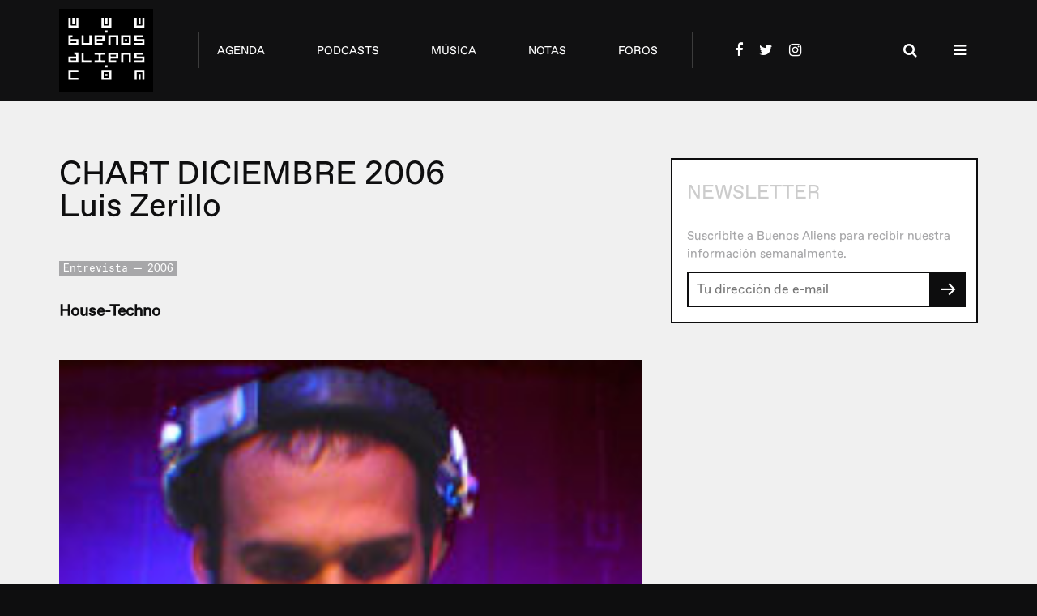

--- FILE ---
content_type: text/html;charset=utf-8
request_url: https://www.buenosaliens.com/charts.cfm/cod.20253.t.luis-zerillo-chart-diciembre-2006.htm
body_size: 5910
content:




	
	
	
	

	
	










	



	




<!doctype html>
<html lang="es-AR">
<head>
  
  <meta charset="utf-8">
  <meta http-equiv="X-UA-Compatible" content="IE=edge">
  
  <meta name="viewport" content="width=device-width, initial-scale=1">
  <link rel="stylesheet" href="/assets/styles/styles.css">
  
    <!-- Google tag (gtag.js) -->
    <script async src="https://www.googletagmanager.com/gtag/js?id=G-WEVL7KQNB2"></script>
    <script>
      window.dataLayer = window.dataLayer || [];
      function gtag(){dataLayer.push(arguments);}
      gtag('js', new Date());

      gtag('config', 'G-WEVL7KQNB2');
    </script>
    <script data-ad-client="ca-pub-9338240037856549" async src="https://pagead2.googlesyndication.com/pagead/js/adsbygoogle.js"></script>
  
<title>Chart Diciembre 2006: Luis Zerillo</title>
	

<meta name="description" content="...">
<meta name="keywords" content="música, electrónica, argentina, dj, dee jay, disc jockey, rave, trance, dance, techno, southamerica, latinamerica, sudamerica, drum&bass, drum & bass, realaudio, webcasting, real player, video, live, trip-hop, trip, Argentina, dante, johan, Buenos, Aires ">

    
	    <meta property="og:title" content="Chart Diciembre 2006: Luis Zerillo"/>
	    <meta property="og:type" content="article"/>
		
		
		
		
	    
		    <meta property="og:image" content="http://www.buenosaliens.com/images/img_notas/charts_zerillo_v02_b.jpg"/>
	    
		    <meta property="og:image" content="http://www.buenosaliens.com/images/img_notas/charts_zerillo_v02_a.jpg"/>
	    <meta property="og:site_name" content="Buenos Aliens"/>
	    <meta property="og:description" content="..."/></head>
<body>
	
 	<script src="https://code.jquery.com/jquery-2.2.4.min.js"></script>






	
		
	
  <div class="content-body_white">
    <header class="header">
      <div class="container">
        <div class="wrapper">
          <a href="/" class="logo"></a>
          <nav class="menu menu__main-menu">
            <ul class="items">
              
              <li class="menu__item"><a href="/#agenda">agenda</a></li>
              <li class="menu__item"><a href="/podcasts">podcasts</a></li>
              <li class="menu__item"><a href="/musica">música</a></li>
              <li class="menu__item"><a href="/notas">notas</a></li>
              <li class="menu__item"><a href="/foros">foros</a></li>
            </ul>
          </nav>
          <nav class="menu dropdown-menu menu__main-menu_mobile toggle">
            <div class="select">Menu</div>
            <ul class="menu-items">
              <li class="menu__item"><a href="/">home</a></li>
              <li class="menu__item"><a href="/#agenda">agenda</a></li>
              <li class="menu__item"><a href="/podcasts">podcasts</a></li>
              <li class="menu__item"><a href="/musica">música</a></li>
              <li class="menu__item"><a href="/notas">notas</a></li>
              <li class="menu__item"><a href="/foros">foros</a></li>
              <ul class="items social">
                <li><a class="menu__item_icon bw menu__item_facebook" target="_blank" href="https://www.facebook.com/buenosaliens/"></a></li>
                <li><a class="menu__item_icon bw menu__item_twitter" target="_blank" href="https://www.instagram.com/buenosaliens/"></a></li>
                <li><a class="menu__item_icon bw menu__item_instagram" target="_blank" href="https://www.twitter.com/buenosalienscom/"></a></li>
              </ul>
            </ul>
          </nav>
          <nav class="menu menu__menu-social">
            <ul class="items">
              <li><a class="menu__item_icon bw menu__item_facebook" href="https://www.facebook.com/buenosaliens/"></a></li>
              <li><a class="menu__item_icon bw menu__item_twitter" href="https://www.twitter.com/buenosalienscom/"></a></li>
              <li><a class="menu__item_icon bw menu__item_instagram" href="https://www.instagram.com/buenosaliens/"></a></li>
            </ul>
          </nav>
          <nav class="menu menu__menu-actions">
            <ul class="items">
              <li><a class="menu__item_icon bw menu__item_search toggle" href="/" data-toggle-element=".search"></a></li>
              <li><a class="menu__item_icon bw menu__item_secondary-menu toggle" href="/" data-toggle-element=".secondary-menu"></a></li>
            </ul>
          </nav>
          <section class="search header-floating-box">
			
            <div class="container form user-data" data-url="/busqueda.cfm" style="max-width:300px;padding:0;background-color:transparent;" >
            <input name="por" class="form__input" placeholder="BUSCAR" type="email" style="color:#ccc;margin-right:5px;">
            <button class="form__send">→</button>
            </div>
          </section>
          <section class="header-floating-box secondary-menu">
            <div class="container">
              <div class="wrapper">
                <ul class="menu">
                  <li><a href="/">Info Buenos Aliens</a></li>
                  <li><a href="/contacto.cfm">Contacto</a></li>
                  <li><a href="/mailing.cfm">Newsletter</a></li>
				  <li><a href="/contacto.cfm?t=publicidad">Publicidad</a></li>
                </ul>
                <ul class="menu">
                  <li><a href="">Seguinos</a></li>
                  <li><a href="https://www.facebook.com/buenosaliens/">Facebook</a></li>
                  <li><a href="https://www.instagram.com/buenosaliens/">Instagram</a></li>
                  <li><a href="https://www.twitter.com/buenosalienscom/">Twitter</a></li>
                </ul>
              </div>
            </div>
          </section>
        </div>
      </div>
    </header>
    <section class="banner banner_full-size">
      <div class="container">
		
		
        
		<div style="text-align:center;">
			
		
	
		</div>
		
      </div>
    </section>

	<script type="application/ld+json">
	{"@context":"http://schema.org","@type":"NewsArticle","headline":"Chart Diciembre 2006: Luis Zerillo","datePublished":"2006-12-05","author":"Buenos Aliens","publisher":{"@type":"Organization","name":"Buenos Aliens","logo":{"@type":"ImageObject","url":"http://www.buenosaliens.com/rsrc/baliens07.gif"}},"articleSection":null,"image":{"@type":"ImageObject","url":"http://www.buenosaliens.com/images/img_notas/charts_zerillo_v02_b.jpg"}}
	</script>
	
    <section class="section">
      <div class="grid__article-inner container">
        <article class="article">
          <div class="article__header">
            <h1 class="title title_huge">CHART DICIEMBRE 2006<br />Luis Zerillo</h1>
            <div class="tag tag_light-grey">
              <span class="tag__type">Entrevista</span>
              <span class="tag__date"> 2006</span>
            </div>
			<p class="header"><strong>House-Techno</strong></p> 
<figure> 
 <img src="http://www.buenosaliens.com/images/img_notas/charts_zerillo_v02_b.jpg" /> 
</figure> 
<p>&nbsp; &nbsp;01- Various Artist - We Are Smallville [Smalville]<br /> &nbsp;02- Enliven Deep Acoustic - Down Over [Enliven]<br /> &nbsp;03- Brothers Vive - Revisited 3 [Mixx]<br /> &nbsp;04- XDB - Jackingtosh EP [Metrolux]<br /> &nbsp;05- Michel De Hey - Snert (Rmxs) [Hey]<br /> &nbsp;06- Luciano - For Disco Only [Fdo]<br /> &nbsp;07- Seph - Dash EP [Stock]<br /> &nbsp;08- Locodice - Harissa 2x12 [Cadenza]<br /> &nbsp;09- Chateau Flight - Baroque EP [Innervisions]<br /> &nbsp;10- Don Williams - Detroit Black EP [Artless]</p>
<p> <em>Formato: Artista - T&iacute;tulo (Versi&oacute;n) (Formato) [Sello]</em></p>
<p>&nbsp; <strong>Breaks-Electro</strong></p>
<p>&nbsp; &nbsp;01- Wahoo - Make Em... (Stanton W. Rmx) [Defected]<br /> &nbsp;02- Uffie - Hot Chick [Ed Banger]<br /> &nbsp;03- Jinx - The Raid [Dead Famous]<br /> &nbsp;04- Detroid Grand Pubahs - Go Ahead [Citizen]<br /> &nbsp;05- Entity - Coming On Deep [Broke]<br /> &nbsp;06- Aquasky - Moving The Hipe Track [Passenger]<br /> &nbsp;07- Chris Carter - Side Effects [Record Records]<br /> &nbsp;08- unknown - Detroit [Cut &amp; Run]<br /> &nbsp;09- Hyper - Ant Music [Kilowatt]<br /> &nbsp;10- Slyde - Space Bass Rock [Finger Lickin]</p>
<p>&nbsp; <em>Formato: Artista - T&iacute;tulo (Versi&oacute;n) (Formato) [Sello]</em></p>
<p>&nbsp; <strong>Videos</strong></p>
<p>&nbsp; 1....... <strong>The Specials - Gangsters</strong><br /> <object width="243" height="200"> <param name="movie" value="http://www.youtube.com/v/zWZzsxgH2gY"></param> <param name="wmode" value="transparent"></param><embed width="243" height="200" src="http://www.youtube.com/v/zWZzsxgH2gY" type="application/x-shockwave-flash" wmode="transparent" /></object> </p>
<p> 2...... <strong>The Specials - Rat Race</strong><br /> <object width="243" height="200"> <param value="http://www.youtube.com/v/j4HltjRMxJI" name="movie"></param> <param value="transparent" name="wmode"></param><embed width="243" height="200" wmode="transparent" type="application/x-shockwave-flash" src="http://www.youtube.com/v/j4HltjRMxJI" /></object> </p>
<p> 3...... <strong>Dub Pistols and Terry Hall - Gangsters (live)</strong><br /> <object width="243" height="200"> <param name="movie" value="http://www.youtube.com/v/Bbf-JmVgrs4"></param> <param name="wmode" value="transparent"></param><embed width="243" height="200" src="http://www.youtube.com/v/Bbf-JmVgrs4" type="application/x-shockwave-flash" wmode="transparent" /></object> </p>
<p> 4...... <strong>Dub Pistols - Official Chemical</strong><br /> <object width="243" height="200"><param value="http://www.youtube.com/v/jvtQ3AFXUIc" name="movie"></param><param value="transparent" name="wmode"></param><embed width="243" height="200" wmode="transparent" type="application/x-shockwave-flash" src="http://www.youtube.com/v/jvtQ3AFXUIc" /></object> </p>
<p> 5..... <strong>Suicide</strong><br /> <object width="243" height="200"><param value="http://www.youtube.com/v/kFrdreUvyDk" name="movie"></param><param value="transparent" name="wmode"></param><embed width="243" height="200" wmode="transparent" type="application/x-shockwave-flash" src="http://www.youtube.com/v/kFrdreUvyDk" /></object> </p>
<p> 6.... <strong>Bauhaus - Ziggy Stardust</strong><br /> <object width="243" height="200"><param value="http://www.youtube.com/v/ATfIAg04tC4" name="movie"></param><param value="transparent" name="wmode"></param><embed width="243" height="200" wmode="transparent" type="application/x-shockwave-flash" src="http://www.youtube.com/v/ATfIAg04tC4" /></object> </p>
<p> 7.... <strong>Electribe 101 - Talking with Myself<br /></strong><em>(dedicado a Sergio Athos y a Pablo Cerruti)</em><br /> <object width="243" height="200"><param value="http://www.youtube.com/v/ADYFgcr9vQE" name="movie"></param><param value="transparent" name="wmode"></param><embed width="243" height="200" wmode="transparent" type="application/x-shockwave-flash" src="http://www.youtube.com/v/ADYFgcr9vQE" /></object> </p>
<p> 8.... <strong>Electribe 101 - Talking with Myself (live)</strong><br /> <object width="243" height="200"><param value="http://www.youtube.com/v/CVpC3IENTsU" name="movie"></param><param value="transparent" name="wmode"></param><embed width="243" height="200" wmode="transparent" type="application/x-shockwave-flash" src="http://www.youtube.com/v/CVpC3IENTsU" /></object> </p>
<p> 9.... <strong>Daniel Ash - Walk This Way</strong><br /> <object width="243" height="200"><param value="http://www.youtube.com/v/SmjMt6UINms" name="movie"></param><param value="transparent" name="wmode"></param><embed width="243" height="200" wmode="transparent" type="application/x-shockwave-flash" src="http://www.youtube.com/v/SmjMt6UINms" /></object> </p>
<p> 10... <strong>The Velvet Underground - Sunday Morning</strong><br /> <object width="243" height="200"><param value="http://www.youtube.com/v/kMqwQ4pWw_o" name="movie"></param><param value="transparent" name="wmode"></param><embed width="243" height="200" wmode="transparent" type="application/x-shockwave-flash" src="http://www.youtube.com/v/kMqwQ4pWw_o" /></object> </p> 
<figure> 
 <img src="http://www.buenosaliens.com/images/img_notas/charts_zerillo_v02_b.jpg" alt="Luis Zerillo" title="Luis Zerillo" /> 
 <figcaption>
  Luis Zerillo
 </figcaption> 
</figure> 
<p> &nbsp;<br /> <strong>Links</strong><br /><a href="http://www.myspace.com/luiszerilloproductions" target="_blank"> www.myspace.com/luiszerilloproductions</a><br /> <a href="http://www.fotolog.com/dj_luis_zerillo" target="_blank">www.fotolog.com/dj_luis_zerillo</a></p>
			<div><p>Artistas Relacionados:<br />
			
				
				<a href="/house-techno/">House-Techno</a>
			
				-
				<a href="/breaks-electro/">Breaks-Electro</a>
			
				-
				<a href="/videos/">Videos</a>
			
				-
				<a href="/the+specials+-+gangsters/">The Specials - Gangsters</a>
			
				-
				<a href="/the+specials+-+rat+race/">The Specials - Rat Race</a>
			
				-
				<a href="/suicide/">Suicide</a>
			
				-
				<a href="/bauhaus+-+ziggy+stardust/">Bauhaus - Ziggy Stardust</a>
			
				-
				<a href="/daniel+ash+-+walk+this+way/">Daniel Ash - Walk This Way</a>
			
				-
				<a href="/links/">Links</a>
			
			</p>
			</div>
			
        </article>
        <aside>
          <div class="user-data user-data_white">
            <div class="section-header">
              <h1 class="title">Newsletter</h1>
            </div>
			<form method="post" action="/mailing.cfm">
			<div class="form form__form-group">
              <p>Suscribite a Buenos Aliens para recibir nuestra información semanalmente.</p>
	              <input id="newsletter-input" class="form__input" placeholder="Tu dirección de e-mail" type="email" name="email">
	              <button class="form__send">&rarr;</button>
            </div>
			</form>
          </div>
			<div style="margin:30px auto;">
			



	



	



	



	



	
	
	
			</div>
			<div style="margin:30px auto;">
			



	



	



	



	



	
	
	
			</div>
        </aside>
      </div>
    </section>
	
    <section class="section related grid container">
      <div class="section-header">
        <h1 class="title">Otras Notas</h1>
      </div>
      <div class="grid__article-grid">
		
		
        <div class="row">
        
			
			
          <article class="card card_small">
			 <a href="/notas.cfm/cod.85821.t.arg-garage.htm">
			
            	<img class="image" src="https://www.buenosaliens.com/images/img_notas/notas_pabloaristimuno-header.jpg" alt="Pablo Aristimuño">
			
              <div class="card__content">
                <h1 class="card__title title_medium">PABLO ARISTIMUÑO<br />ARG Garage</h1>
                <div class="tag tag_light-grey">
                  <span class="tag__type">Entrevista</span>
                  <span class="tag__date">MIE 12 NOV 2025</span>
                </div>
                <p>Desde el sur del país, <strong>Pablo Aristimuño</strong>, emerge como una novedad para la escena argentina. Productor de un sonido de nicho por estos lados, como el UK Garage, cuenta con el support de los principales referentes del género a nivel global. Para conocer más sobre su recorrido, nos encontramos en una interesante charla.</p>
              </div>
            </a>
          </article>
		
		
		
			
			
          <article class="card card_small">
			 <a href="/notas.cfm/cod.85702.t.conexion-argentina-berlin.htm">
			
            	<img class="image" src="https://www.buenosaliens.com/images/img_notas/notas-desireefinal-header.jpg" alt="Desirée Falessi">
			
              <div class="card__content">
                <h1 class="card__title title_medium">DESIRÉE FALESSI<br />Conexión Argentina-Berlín</h1>
                <div class="tag tag_light-grey">
                  <span class="tag__type">Entrevista</span>
                  <span class="tag__date">LUN 13 OCT 2025</span>
                </div>
                <p>Luego de iniciar su carrera en Argentina, <strong>Desirée Falessi </strong>lleva un par de años residiendo en Berlín, desde entonces, su carrera vive una profunda evolución y crecimiento. Sobre esto y mucho más nos encontramos en una charla con la DJ, productora y cabeza de label.</p>
              </div>
            </a>
          </article>
		
		
		
			
			
          <article class="card card_small">
			 <a href="/notas.cfm/cod.85682.t.aterriza-en-argentina.htm">
			
            	<img class="image" src="https://www.buenosaliens.com/images/img_notas/notas-tresorarg-header.jpg" alt="Tresor">
			
              <div class="card__content">
                <h1 class="card__title title_medium">TRESOR<br />Aterriza en Argentina</h1>
                <div class="tag tag_light-grey">
                  <span class="tag__type">Entrevista</span>
                  <span class="tag__date">VIE 10 OCT 2025</span>
                </div>
                <p>Tresor, el mítico club y sello discográfico con base en Berlín, regresa a la Argentina presentando shows el 7 y 8 de noviembre, en Córdoba y Buenos Aires, respectivamente. En ambas ocasiones la cabina será ocupa por invitados internacionales, como <strong>Blake Baxter</strong> y <strong>Mareena</strong>.</p>
              </div>
            </a>
          </article>
		
        </div>
        
		
		
        <div class="row">
        
			
			
          <article class="card card_small">
			 <a href="/notas.cfm/cod.51127.t.orgullo-nerd.htm">
			
            	<img class="image" src="https://www.buenosaliens.com/images/img_notas/notas_seph-header.jpg" alt="Seph">
			
              <div class="card__content">
                <h1 class="card__title title_medium">SEPH<br />Orgullo nerd</h1>
                <div class="tag tag_light-grey">
                  <span class="tag__type">Entrevista</span>
                  <span class="tag__date">JUE 27 JUN 2013</span>
                </div>
                <p>Enfermo del sonido o nerd, son algunas de las maneras de adjetivizar a <strong>Seph</strong>  y su música. Dueño de un live set techno altamente cotizado en Europa,  es por estos días noticia gracias a Maread, el EP que edita esta semana  vía Items And Things (sello de <strong>Troy Pierce</strong>, <strong>Magda</strong> y <strong>Marc Houle</strong>).  La charla con él nos lleva por interesantes temas, como su estudio, el  proceso creativo, la escena argentina y su label, Aula Magna.</p>
              </div>
            </a>
          </article>
		
		
		
			
			
          <article class="card card_small">
			 <a href="/notas.cfm/cod.50794.t.ahora.htm">
			
				
				
				
	           	<img class="image" src="https://www.buenosaliens.com/images/noimage.gif" alt="Pfirter">
			
              <div class="card__content">
                <h1 class="card__title title_medium">PFIRTER<br />Ahora</h1>
                <div class="tag tag_light-grey">
                  <span class="tag__type">Entrevista</span>
                  <span class="tag__date">JUE 30 MAY 2013</span>
                </div>
                <p>A esta altura no es novedad que <strong>Pfirter</strong> y <strong>Jonas Kopp</strong>  son los dos máximos referentes del techno argentino, a nivel  internacional. Entre los variados lanzamientos y presentaciones en vivo  destacables que suelen tener, en este caso nos parecio ideal mencionar,  Ahora, la nueva referencia firmada por Juan Pablo y que también incluye a  Jonas.</p>
              </div>
            </a>
          </article>
		
		
		
			
			
          <article class="card card_small">
			 <a href="/notas.cfm/cod.48479.t.talento-argentino-en-chicago.htm">
			
            	<img class="image" src="https://www.buenosaliens.com/images/img_notas/notas_paredesrmba-header.jpg" alt="Hernan Paredes">
			
              <div class="card__content">
                <h1 class="card__title title_medium">HERNAN PAREDES<br />Talento argentino en Chicago</h1>
                <div class="tag tag_light-grey">
                  <span class="tag__type">Entrevista</span>
                  <span class="tag__date">JUE 04 OCT 2012</span>
                </div>
                <p>Un dj y productor argentino fue parte de una de las  competencias más importantes que juzgan al djing alrededor del mundo. Se  trata de <strong>Hernán Paredes</strong>, quien viajó la semana pasada hasta la ciudad  de Chicago, para representarnos en la final del Red bull Thre3style. El  certamen finalmente fue ganado por el local Four Color Zack, pero para enterarnos de todos los detalles es que hablamos con el mismísimo Hernán. <br /></p>
              </div>
            </a>
          </article>
		
        </div>
        
		
      </div>
    </section>

	
    <footer class="footer section_grey">
      <div class="row">
        <div class="container footer__copy">
          <div>&copy; Buenos Aliens 2025 </div>
          <div>Diseño por Tritt Studio</div>
          <a href="#" data-scroll-to="0" class="footer__scroll-top"></a>
        </div>
      </div>
      <div class="row">
        <nav class="footer footer__menu">
          <ul>
            <li><a href="/contacto.cfm">Contacto</a></li>
            <li><a href="/mailing.cfm">Newsletter</a></li>
			
          </ul>
        </nav>
      </div>
    </footer>

    <script src="/assets/scripts/main.js"></script>
  </div>






<script data-ad-client="ca-pub-9338240037856549" async src="https://pagead2.googlesyndication.com/pagead/js/adsbygoogle.js"></script>




	



<script type="text/javascript">
var gaJsHost = (("https:" == document.location.protocol) ? "https://ssl." : "http://www.");
document.write(unescape("%3Cscript src='" + gaJsHost + "google-analytics.com/ga.js' type='text/javascript'%3E%3C/script%3E"));
</script>
<script type="text/javascript">
var pageTracker = _gat._getTracker("UA-283909-1");
pageTracker._initData();
pageTracker._trackPageview();
</script>
























.






	



</body>
</html>






	


--- FILE ---
content_type: text/html; charset=utf-8
request_url: https://www.google.com/recaptcha/api2/aframe
body_size: 271
content:
<!DOCTYPE HTML><html><head><meta http-equiv="content-type" content="text/html; charset=UTF-8"></head><body><script nonce="lHIl6lBfUCYJMDKMyBQPHA">/** Anti-fraud and anti-abuse applications only. See google.com/recaptcha */ try{var clients={'sodar':'https://pagead2.googlesyndication.com/pagead/sodar?'};window.addEventListener("message",function(a){try{if(a.source===window.parent){var b=JSON.parse(a.data);var c=clients[b['id']];if(c){var d=document.createElement('img');d.src=c+b['params']+'&rc='+(localStorage.getItem("rc::a")?sessionStorage.getItem("rc::b"):"");window.document.body.appendChild(d);sessionStorage.setItem("rc::e",parseInt(sessionStorage.getItem("rc::e")||0)+1);localStorage.setItem("rc::h",'1763919899974');}}}catch(b){}});window.parent.postMessage("_grecaptcha_ready", "*");}catch(b){}</script></body></html>

--- FILE ---
content_type: text/css
request_url: https://www.buenosaliens.com/assets/styles/styles.css
body_size: 9229
content:
@charset "UTF-8";
@font-face {
  font-family: "Favorit_Light"; /* Nombre cambiado x Dante */
  src: url("../fonts/favorit/favorit-light.woff") format("woff");
  /* font-weight: 300; */
  font-style: normal; }

@font-face {
  font-family: "Favorit";
  src: url("../fonts/favorit/favorit-regular.woff") format("woff");
  font-weight: 400;
  font-style: normal; }

@font-face {
  font-family: "Favorit_Mono";
  src: url("../fonts/favorit/favorit-mono.woff") format("woff");
  font-weight: 400;
  font-style: normal; }

@font-face {
  font-family: "FontAwesome";
  src: url("../fonts/font-awesome/fontawesome-webfont.woff") format("woff");
  font-weight: 400;
  font-style: normal; }

html {
  margin: 0;
  padding: 0;
  border: 0; 
  scroll-behavior: smooth; /* Agregado x Dante */
  }

body, div, span, object, iframe, h1, h2, h3, h4, h5, h6, p, blockquote, pre, a, abbr, acronym, address, code, del, dfn, em, img, q, dl, dt, dd, ol, ul, li, fieldset, form, label, legend, table, caption, tbody, tfoot, thead, tr, th, td, article, aside, dialog, figure, footer, header, hgroup, nav, section {
  margin: 0;
  padding: 0;
  border: 0;
  font-weight: inherit;
  /* font-style: inherit; */
  font-size: 100%;
  font-family: inherit;
  vertical-align: baseline; }

article, aside, dialog, figure, footer, header, hgroup, nav, section {
  display: block; }

body {
  line-height: 1.5;
  background: white; }

table {
  border-collapse: separate;
  border-spacing: 0; }

caption, th, td {
  text-align: left;
  font-weight: normal;
  float: none !important; }

table, th, td {
  vertical-align: middle; }

blockquote before, blockquote after, q before, q after {
  content: ''; }

a img {
  border: none; }

b, i {
	/* Porque?
  display: none;
    */ 
  } 

body {
  font-family: "Favorit";
  font-size: 14px;
  font-weight: 400;
  background-color: #0e0e0f;
  color: #fff; }
  
.content-body_white {
  /* background-color: #fff; */ 
  background-color: #f0f0f0;
  }
  .content-body_white .title, .content-body_white .card__title {
    color: #0e0e0f; }
  .content-body_white .card__content p {
    color: #0e0e0f; }
  .content-body_white .article .menu {
    color: #0e0e0f; }

a {
  text-decoration: none; }

.article {
  -webkit-box-flex: 1;
      -ms-flex: 1 0 75%;
          flex: 1 0 75%; }
  .article__header .title, .article__header .card__title {
    margin-bottom: 45px; }
  .article__sub-title {
    color: #0e0e0f;
    font-size: 27px;
    margin-bottom: 45px; }
  .article p {
    color: #0e0e0f;
    margin-bottom: 45px;
    margin-top: -16px;
    /* white-space: pre-line; */ 
    }
  .article p.header {
    font-size:1.4em; /* Agregado x Dante */
    }
  .article__link {
    color: #0e0e0f;
    display: block;
    margin-bottom: 15px; }
    .article__link:last-of-type {
      margin-bottom: 45px; }
  .article figure {
    margin-bottom: 50px; }
    .article figure figcaption {
      color: #a7a7a9;
      font-size: 13px; }
    .article figure img {
      -o-object-fit: cover;
         object-fit: cover;
      margin-bottom: 15px;
      max-width: 100%;
      width: 100%; 
      }
  .article .menu__menu-social {
    -webkit-box-align: initial;
        -ms-flex-align: initial;
            align-items: initial;
    display: -webkit-box;
    display: -ms-flexbox;
    display: flex;
    -webkit-box-orient: horizontal;
    -webkit-box-direction: normal;
        -ms-flex-direction: row;
            flex-direction: row;
    -webkit-box-pack: initial;
        -ms-flex-pack: initial;
            justify-content: initial;
    margin-bottom: 60px; }
  .article .menu .items a {
    margin-right: 32px; }
  .article .menu__item_icon:before {
    font-size: 24px; }
  .article .tag {
    margin-bottom: 45px; }

ul {
  list-style: none;
  margin: 0;
  padding: 0; }

.banner {
  margin-bottom: 10px; }
  .banner img {
  	max-width:100%;
  	height: auto;
  }
  .banner__ad {
    background-color: #1b1b1b;
    border: 1px solid #3c3c3c;
    color: #3c3c3c;
    height: 105px;
    -webkit-box-flex: 1;
        -ms-flex: 1;
            flex: 1;
    text-transform: uppercase;
    -webkit-box-align: center;
        -ms-flex-align: center;
            align-items: center;
    display: -webkit-box;
    display: -ms-flexbox;
    display: flex;
    -webkit-box-orient: horizontal;
    -webkit-box-direction: normal;
        -ms-flex-direction: row;
            flex-direction: row;
    -webkit-box-pack: center;
        -ms-flex-pack: center;
            justify-content: center; }

.container {
  margin: 0 auto;
  padding: 0 15px; }
  @media only screen and (min-width: 1276px) {
    .container {
      max-width: 1134px;
      width: 100%; } }

.no-select, .toggle {
  -webkit-user-select: none;
  -moz-user-select: none;
  -ms-user-select: none;
  user-select: none; }

.toggle {
  cursor: pointer; /* Sacado x Dante */  
 }

.expanding-arrow, .expanding-arrow_white, .list__item_expandable, .dropdown-menu, .dropdown-menu_wide-open {
  position: relative; }
  .expanding-arrow:after, .expanding-arrow_white:after, .list__item_expandable:after, .dropdown-menu:after, .dropdown-menu_wide-open:after {
    color: #000;
    content: '\2193';
    display: block;
    font-size: 20px;
    font-weight: 300;
    position: absolute;
    right: 10px;
    top: 5px;
    -webkit-transition: all 200ms;
    transition: all 200ms;
    z-index: 1000; }
  .expanding-arrow.active:after, .active.expanding-arrow_white:after, .active.list__item_expandable:after, .active.dropdown-menu:after, .active.dropdown-menu_wide-open:after {
    -webkit-transform: rotate(180deg);
        -ms-transform: rotate(180deg);
            transform: rotate(180deg); }

.expanding-arrow_white:after, .list__item_expandable:after {
  color: #fff; }

.feed_violet {
  background-color: #5742a8;
  color: #fff; }

.feed .title, .feed .card__title {
  border-bottom: 1px solid #786ab0;
  color: #ccc;
  margin-right: 10px;
  padding: 0 15px 15px 15px;
  text-transform: uppercase; 
  margin-bottom: 0;
  }
.feed .tag {
  margin-bottom: 0 ;
  }

.calendar {
  -webkit-box-align: initial;
      -ms-flex-align: initial;
          align-items: initial;
  display: -webkit-box;
  display: -ms-flexbox;
  display: flex;
  -webkit-box-orient: horizontal;
  -webkit-box-direction: normal;
      -ms-flex-direction: row;
          flex-direction: row;
  -webkit-box-pack: initial;
      -ms-flex-pack: initial;
          justify-content: initial;
  color: #000;
  -ms-flex-wrap: wrap;
      flex-wrap: wrap; }
  .calendar .header {
    background-color: #a7a7a9;
    border-right: 2px solid #000;
    display: none;
    font-size: 20px;
    height: 67px;
    -webkit-box-flex: 2.65;
        -ms-flex: 2.65;
            flex: 2.65;
    padding: 10px 20px 0 20px;
    position: relative;
    text-transform: uppercase; }
    .calendar .header:after {
      content: '';
      border-top: 2px solid #000;
      bottom: 0;
      background-color: #e2f823;
      display: block;
      position: absolute;
      left: 0;
      height: 25px;
      width: 100%; }
    @media only screen and (min-width: 1024px) {
      .calendar .header {
        display: block; } }
  .calendar__day {
    -webkit-box-align: center;
        -ms-flex-align: center;
            align-items: center;
    display: -webkit-box;
    display: -ms-flexbox;
    display: flex;
    -webkit-box-orient: horizontal;
    -webkit-box-direction: normal;
        -ms-flex-direction: row;
            flex-direction: row;
    -webkit-box-pack: initial;
        -ms-flex-pack: initial;
            justify-content: initial;
    color: #c2c5c9;
    -ms-flex-wrap: wrap;
        flex-wrap: wrap;
    margin-bottom: 2px;
    padding: 9px; }
    @media only screen and (min-width: 1024px) {
      .calendar__day {
        border: none;
        -webkit-box-flex: 1;
            -ms-flex: 1;
                flex: 1;
        margin: 0;
        padding: 10px 15px; } }
    .calendar__day .week-day {
      line-height: 40px;
      font-size: 14px;
      text-transform: uppercase;
      vertical-align: top; }
    .calendar__day .date {
      font-size: 38px;
      font-family: "Favorit_Mono"; }
    .calendar__day input[type='radio'] + label {
      cursor: pointer; }
    .calendar__day input[type='radio'].open + label {
      color: #000;
      -webkit-transition: all 500ms;
      transition: all 500ms; }
  .calendar_week {
    background-color: #fff; }
    .calendar_week + .filters {
      border-bottom: 1px solid #3c3c3b; }

.dropdown-menu, .dropdown-menu_wide-open {
  height: 40px;
  margin-right: 2px;
  overflow: hidden;
  position: relative; }
  .dropdown-menu.active, .active.dropdown-menu_wide-open {
    border-bottom: none;
    overflow: visible; }
    .dropdown-menu.active .menu-items, .active.dropdown-menu_wide-open .menu-items {
      opacity: 1;
      pointer-events: all;
      -webkit-transform: translateY(0);
          -ms-transform: translateY(0);
              transform: translateY(0);
      visibility: visible; }
  .dropdown-menu .select, .dropdown-menu_wide-open .select {
    background: #fff;
    border-bottom: 2px solid #000;
    cursor: pointer;
    color: #000;
    -webkit-box-flex: 1;
        -ms-flex: 1;
            flex: 1;
    outline: none;
    padding: 11px;
    position: relative;
    -webkit-transition: all 0.2s ease-out;
    transition: all 0.2s ease-out;
    text-transform: uppercase;
    z-index: 100; }
  .dropdown-menu .menu-items, .dropdown-menu_wide-open .menu-items {
    background: #fff;
    left: 0;
    list-style: none;
    opacity: 0;
    pointer-events: none;
    position: absolute;
    right: 0;
    top: 100%;
    -webkit-transition: all 0.2s ease-out;
    transition: all 0.2s ease-out;
    -webkit-transform: translateY(-5%);
        -ms-transform: translateY(-5%);
            transform: translateY(-5%);
    width: 100%;
    z-index: 10; }
    .dropdown-menu .menu-items li:hover a, .dropdown-menu_wide-open .menu-items li:hover a {
      color: #57a9d9; }
    .dropdown-menu .menu-items li:last-of-type a, .dropdown-menu_wide-open .menu-items li:last-of-type a {
      border: none; }
    .dropdown-menu .menu-items li a, .dropdown-menu_wide-open .menu-items li a {
      background-color: #fff;
      border-bottom: 2px solid #000;
      color: #333;
      display: block;
      padding: 10px;
      text-decoration: none;
      text-transform: uppercase;
      -webkit-transition: all 0.3s ease-out;
      transition: all 0.3s ease-out; }
    .dropdown-menu .menu-items li i, .dropdown-menu_wide-open .menu-items li i {
      margin-right: 5px;
      color: inherit;
      vertical-align: middle; }

.dropdown-menu_wide-open {
  margin: 0; }
  @media only screen and (min-width: 1024px) {
    .dropdown-menu_wide-open {
      -webkit-box-flex: 1;
          -ms-flex: 1 100%;
              flex: 1 100%;
      height: auto;
      overflow: auto; }
      .dropdown-menu_wide-open .select {
        display: none; }
      .dropdown-menu_wide-open:after {
        content: ''; }
      .dropdown-menu_wide-open .menu-items {
        -webkit-box-align: initial;
            -ms-flex-align: initial;
                align-items: initial;
        display: -webkit-box;
        display: -ms-flexbox;
        display: flex;
        -webkit-box-orient: horizontal;
        -webkit-box-direction: normal;
            -ms-flex-direction: row;
                flex-direction: row;
        -webkit-box-pack: initial;
            -ms-flex-pack: initial;
                justify-content: initial;
        position: relative;
        opacity: 1;
        top: initial;
        -webkit-transform: initial;
            -ms-transform: initial;
                transform: initial; 
	/* Para que los menus no tengan desactivado los pointer-events si estan apaisados (en PC) */
	pointer-events: all;
                }
        .dropdown-menu_wide-open .menu-items li {
          -webkit-box-flex: 1;
              -ms-flex: 1;
                  flex: 1; }
          .dropdown-menu_wide-open .menu-items li a {
            border: none;
            font-size: 20px;
            padding: 10px 20px; }
          .dropdown-menu_wide-open .menu-items li:not(:last-of-type) {
            border-right: 2px solid #000; } }

.agenda_zonas.dropdown-menu_wide-open .menu-items li a {
	color: #c2c5c9;	
}

.agenda_zonas.dropdown-menu_wide-open .menu-items li a.active {
	color: #000;	
}

.filters {
  -webkit-box-align: center;
      -ms-flex-align: center;
          align-items: center;
  display: -webkit-box;
  display: -ms-flexbox;
  display: flex;
  -webkit-box-orient: horizontal;
  -webkit-box-direction: normal;
      -ms-flex-direction: row;
          flex-direction: row;
  -webkit-box-pack: start;
      -ms-flex-pack: start;
          justify-content: flex-start;
  -ms-flex-wrap: wrap;
      flex-wrap: wrap; }
  .filters .form__form-group {
    margin: 10px 0; }
  .filters_spaced {
    -webkit-box-pack: justify;
        -ms-flex-pack: justify;
            justify-content: space-between; }

.grid {
  -webkit-box-align: initial;
      -ms-flex-align: initial;
          align-items: initial;
  display: -webkit-box;
  display: -ms-flexbox;
  display: flex;
  -webkit-box-orient: vertical;
  -webkit-box-direction: normal;
      -ms-flex-direction: column;
          flex-direction: column;
  -webkit-box-pack: initial;
      -ms-flex-pack: initial;
          justify-content: initial; }
  .grid__view-more {
    background-color: #333333;
    border: none;
    -webkit-box-shadow: 0 0 20px 5px #000;
            box-shadow: 0 0 20px 5px #000;
    cursor: pointer;
    color: #fff;
    display: block;
    font-size: 16px;
    text-transform: uppercase;
    padding: 15px 50px;
    margin: 0 auto; }
  .grid__view-more:hover {
    background-color: #ceed00;
    color: #000;
    }
  .grid__article-inner {
    -webkit-box-align: initial;
        -ms-flex-align: initial;
            align-items: initial;
    display: -webkit-box;
    display: -ms-flexbox;
    display: flex;
    -webkit-box-orient: vertical;
    -webkit-box-direction: normal;
        -ms-flex-direction: column;
            flex-direction: column;
    -webkit-box-pack: initial;
        -ms-flex-pack: initial;
            justify-content: initial; }
    @media only screen and (min-width: 1024px) {
      .grid__article-inner {
        -webkit-box-orient: horizontal;
        -webkit-box-direction: normal;
            -ms-flex-direction: row;
                flex-direction: row; } }
    .grid__article-inner .article {
      -webkit-box-flex: 1;
          -ms-flex: 1 100%;
              flex: 1 100%;
      margin-right: 35px; }
      @media only screen and (min-width: 1024px) {
        .grid__article-inner .article {
          -webkit-box-flex: 1;
              -ms-flex: 1 0 30%;
                  flex: 1 0 30%; } 
	    .grid__article-inner p {
	      /* font-weight: 300; Sacado x Dante */
	      font-size: 17px;
	       }
                  }
    .grid__article-inner aside {
      -webkit-box-flex: 1;
          -ms-flex: 1;
              flex: 1; }
    .grid__article-inner .user-data {
      padding: 18px; }
      .grid__article-inner .user-data p {
        color: #0e0e0f;
        font-size: 15px;
        padding: 0;
        margin-bottom: 20px; }
      .grid__article-inner .user-data__send {
        margin-right: 0; }
      .grid__article-inner .user-data .section-header {
        -webkit-box-flex: 1;
            -ms-flex: 1 100%;
                flex: 1 100%; }
      .grid__article-inner .user-data .form {
        padding-top: 0;
        width: 100%; }
  .grid__article-event {
    -webkit-box-orient: vertical;
    -webkit-box-direction: normal;
        -ms-flex-direction: column;
            flex-direction: column;
    margin-bottom: 15px; }
    @media only screen and (min-width: 1024px) {
      .grid__article-event {
        -webkit-box-orient: horizontal;
        -webkit-box-direction: normal;
            -ms-flex-direction: row;
                flex-direction: row;
        -webkit-box-pack: justify;
            -ms-flex-pack: justify;
                justify-content: space-between; } }
    .grid__article-event .flyer {
      -webkit-box-flex: 1;
          -ms-flex: 1;
              flex: 1;
      max-width: 350px;
      margin: 0; }
    .grid__article-event .guest-list {
      -webkit-box-align: start;
          -ms-flex-align: start;
              align-items: flex-start;
      display: -webkit-box;
      display: -ms-flexbox;
      display: flex;
      -webkit-box-orient: horizontal;
      -webkit-box-direction: normal;
          -ms-flex-direction: row;
              flex-direction: row;
      -webkit-box-pack: end;
          -ms-flex-pack: end;
              justify-content: flex-end;
      -webkit-box-flex: 1;
          -ms-flex: 1;
              flex: 1;
      margin: 0;
      padding: 0; }
      .grid__article-event .guest-list .form {
        color: #fff;
        max-width: 350px; }
        .grid__article-event .guest-list .form__list {
          color: #a7a7a9;
          font-family: inherit; }
      .grid__article-event .guest-list .section-header {
        margin-right: 15px; }
    .grid__article-event aside {
      -webkit-box-flex: 1;
          -ms-flex: 1;
              flex: 1; }
  .grid__article-grid .row {
    -webkit-box-align: initial;
        -ms-flex-align: initial;
            align-items: initial;
    display: -webkit-box;
    display: -ms-flexbox;
    display: flex;
    -webkit-box-orient: horizontal;
    -webkit-box-direction: normal;
        -ms-flex-direction: row;
            flex-direction: row;
    -webkit-box-pack: initial;
        -ms-flex-pack: initial;
            justify-content: initial;
    -ms-flex-wrap: wrap;
        flex-wrap: wrap; }
    @media only screen and (min-width: 1024px) {
      .grid__article-grid .row > :not(:last-child) {
        margin-right: 30px; } }
    .grid__article-grid .row:not(:first-of-type) {
    	/* Esto hacia desaparecer los segundos renglones de los div row */
      /* display: none; */ 
      }
      @media only screen and (min-width: 1024px) {
        .grid__article-grid .row:not(:first-of-type) {
          display: -webkit-box;
          display: -ms-flexbox;
          display: flex; } }
  .grid__article-grid .card {
    -webkit-box-flex: 1;
        -ms-flex: 1 100%;
            flex: 1 100%;
    margin-bottom: 15px; }
    @media only screen and (min-width: 1024px) {
      .grid__article-grid .card {
        -webkit-box-flex: 1;
            -ms-flex: 1;
                flex: 1; } }
  .grid__article-grid.grid_half .card {
    -webkit-box-flex: 1;
        -ms-flex: 1;
            flex: 1;
    padding: 5px;
    width: 150px; }
    @media only screen and (min-width: 768px) {
      .grid__article-grid.grid_half .card {
        -webkit-box-flex: 1;
            -ms-flex: 1 100%;
                flex: 1 100%;
        margin-bottom: 55px;
        padding: 0;
        width: auto; } }
    @media only screen and (min-width: 1024px) {
      .grid__article-grid.grid_half .card {
        -webkit-box-flex: 1;
            -ms-flex: 1;
                flex: 1; } }

.icon {
  color: #fff;
  font-family: 'FontAwesome'; }

.event {
/*	
  -ms-flex-wrap: wrap;
      flex-wrap: wrap;
*/      
  -webkit-box-orient: horizontal;
  -webkit-box-direction: normal;
      -ms-flex-direction: row;
          flex-direction: row; }
  .event p {
    color: #a7a7a9;
    /* font-weight: 300; */
    font-size: 16px; }
  .event__data {
    -webkit-box-align: initial;
        -ms-flex-align: initial;
            align-items: initial;
    display: -webkit-box;
    display: -ms-flexbox;
    display: flex;
    -webkit-box-orient: horizontal;
    -webkit-box-direction: normal;
        -ms-flex-direction: row;
            flex-direction: row;
    -webkit-box-pack: initial;
        -ms-flex-pack: initial;
            justify-content: initial;
    -ms-flex-wrap: wrap;
        flex-wrap: wrap;
    margin: 0;
    padding: 15px; }
    @media only screen and (min-width: 1024px) {
      .event__data {
        margin: 0 auto; } }
    .event__data .data {
      font-size: 34px; }
    .event__data_small {
      text-transform: uppercase; }
      .event__data_small .data {
        font-size: 20px; }
    .event__data .label {
      color: #a7a7a9;
      font-weight: 300;
      font-size: 15px;
      -webkit-box-flex: 1;
          -ms-flex: 1 100%;
              flex: 1 100%;
      text-transform: uppercase; }

.form input[type='radio'] {
  display: none; }

.filters {
  padding: 20px 15px; }
  .filters :last-child input[type="radio"] + label {
    margin: 0; }
  .filters input[type="radio"] {
    display: none; }
    .filters input[type="radio"] + label {
      -webkit-box-align: center;
          -ms-flex-align: center;
              align-items: center;
      color: #777;
      cursor: pointer;
      display: -webkit-box;
      display: -ms-flexbox;
      display: flex;
      font-size: 14px;
      font-weight: 300;
      margin-right: 15px; }
    .filters input[type="radio"] + label span {
      border: 1px solid #a7a7a9;
      border-radius: 50%;
      cursor: pointer;
      display: inline-block;
      height: 15px;
      margin: 0 5px;
      position: relative;
      vertical-align: middle;
      width: 15px; }
      .filters input[type="radio"] + label span:before {
        color: #e2f823;
        content: '\25CF';
        display: none;
        font-size: 15px;
        line-height: 15px;
        left: 3px;
        position: absolute;
        text-align: center; }
    .filters input[type="radio"]:checked + label span:before {
      display: block; }

.list__item {
  -webkit-box-align: initial;
      -ms-flex-align: initial;
          align-items: initial;
  display: -webkit-box;
  display: -ms-flexbox;
  -webkit-box-orient: horizontal;
  -webkit-box-direction: normal;
      -ms-flex-direction: row;
          flex-direction: row;
  -webkit-box-pack: initial;
      -ms-flex-pack: initial;
          justify-content: initial;
  /* border-bottom: 1px solid #3c3c3c; sacado x Dante*/
  border-top: 1px solid #3c3c3c;
  padding: 24px 0;
  position: relative;
  -webkit-transition: all 200ms;
  transition: all 200ms; }
   @media only screen and (min-width: 768px) {
  	.list__item {
  	display: flex; /* Esto es para que los logos se vean abajo en los celulares */
  	 }
  	}
  .list__item_expandable {
    height: 40px;
    overflow: hidden; }
    @media only screen and (min-width: 1024px) {
      .list__item_expandable {
        height: 20px; } }
    .list__item_expandable .item__title {
      -webkit-box-flex: 0 !important;
          -ms-flex: none !important;
              flex: none !important;
      width: 90%; }
    .list__item_expandable.active {
      height: 200px; }
    .list__item_expandable:after {
      right: 20px;
      top: 15px; }

.list .item__data {
  -webkit-box-align: center;
      -ms-flex-align: center;
          align-items: center;
  display: -webkit-box;
  display: -ms-flexbox;
  display: flex;
  -webkit-box-orient: horizontal;
  -webkit-box-direction: normal;
      -ms-flex-direction: row;
          flex-direction: row;
  -webkit-box-pack: initial;
      -ms-flex-pack: initial;
          justify-content: initial;
  -webkit-box-flex: 1;
      -ms-flex: 1;
          flex: 1;
  -ms-flex-wrap: wrap;
      flex-wrap: wrap; }

.list .item__title {
  -webkit-box-flex: 1;
      -ms-flex: 1 100%;
          flex: 1 100%;
  margin-bottom: 20px; 
  }


.list .item__venue {
  /* color: #a7a7a9; */
  color: #ccc; 
  margin-right: 10px; }

.list .item__detail {
  color: #a7a7a9;
  margin-right: 10px;
  font-weight:normal;
  -webkit-transition: all 200ms;
  transition: all 200ms;
  overflow-y: hidden;
  max-height: 0;
  overflow: hidden;
  }

.list .item__detail a {
  color: #e2f823;
  }

.list .active .item__detail  {
  max-height: 1050px; /* approximate max height */
 }

.list .item__logo {
  display: none; 
  /* width:100%; */
  flex-basis: 5%;
  }
.list .item__logo img { /* Esto sería solo para celular */
  max-width: 60px;
  height: auto;
  margin-top: 5px;
  }
  @media only screen and (min-width: 768px) {
    .list .item__logo {
      -webkit-box-align: center;
          -ms-flex-align: center;
              align-items: center;
      display: -webkit-box;
      display: -ms-flexbox;
      display: flex;
      -webkit-box-orient: horizontal;
      -webkit-box-direction: normal;
          -ms-flex-direction: row;
              flex-direction: row;
      -webkit-box-pack: center;
          -ms-flex-pack: center;
              justify-content: center;
      -ms-flex-preferred-size: 30%;
       flex-basis: 30%;
       align-self: flex-start; /* Agregado x Dante */   
       }
      .list .item__logo img {
    	/* width: 100px; 
    	height: auto; Cambiado x Dante */    
    	max-width:999px;
    	margin-top: 10px;
        } }
	.list .active .item__logo {
		/*
		display:block;
		text-align:center;
		*/
		/*
		flex-basis:100px;
        align-self: flex-start;
        */ 
        /* Agregado x Dante */		
	}

.list .item__lead {
  color: #a7a7a9;
  margin-bottom: 10px;
  -webkit-box-flex: 1;
      -ms-flex: 1 100%;
          flex: 1 100%; }

.list__events {
  -webkit-box-align: center;
      -ms-flex-align: center;
          align-items: center;
  display: -webkit-box;
  display: -ms-flexbox;
  display: flex;
  -webkit-box-orient: horizontal;
  -webkit-box-direction: normal;
      -ms-flex-direction: row;
          flex-direction: row;
  -webkit-box-pack: justify;
      -ms-flex-pack: justify;
          justify-content: space-between;
  -ms-flex-wrap: wrap;
      flex-wrap: wrap;
  opacity: 0;
  pointer-events: none;
  position: absolute;
  visibility: hidden; }
  .list__events.open {
    opacity: 1;
    pointer-events: all;
    position: relative;
    visibility: visible; }
    .list__events.open .event:nth-child(1) > div {
      -webkit-transition-delay: 0.08s;
              transition-delay: 0.08s; }
    .list__events.open .event:nth-child(2) > div {
      -webkit-transition-delay: 0.16s;
              transition-delay: 0.16s; }
    .list__events.open .event:nth-child(3) > div {
      -webkit-transition-delay: 0.24s;
              transition-delay: 0.24s; }
    .list__events.open .event:nth-child(4) > div {
      -webkit-transition-delay: 0.32s;
              transition-delay: 0.32s; }
    .list__events.open .event:nth-child(5) > div {
      -webkit-transition-delay: 0.4s;
              transition-delay: 0.4s; }
    .list__events.open .event:nth-child(6) > div {
      -webkit-transition-delay: 0.48s;
              transition-delay: 0.48s; }
    .list__events.open .event:nth-child(7) > div {
      -webkit-transition-delay: 0.56s;
              transition-delay: 0.56s; }
    .list__events.open .event:nth-child(8) > div {
      -webkit-transition-delay: 0.64s;
              transition-delay: 0.64s; }
    .list__events.open .event:nth-child(9) > div {
      -webkit-transition-delay: 0.72s;
              transition-delay: 0.72s; }
    .list__events.open .event:nth-child(10) > div {
      -webkit-transition-delay: 0.8s;
              transition-delay: 0.8s; }
    .list__events.open .event:nth-child(11) > div {
      -webkit-transition-delay: 0.88s;
              transition-delay: 0.88s; }
    .list__events.open .event:nth-child(12) > div {
      -webkit-transition-delay: 0.96s;
              transition-delay: 0.96s; }
    .list__events.open .event:nth-child(13) > div {
      -webkit-transition-delay: 1.04s;
              transition-delay: 1.04s; }
    .list__events.open .event:nth-child(14) > div {
      -webkit-transition-delay: 1.12s;
              transition-delay: 1.12s; }
    .list__events.open .event:nth-child(15) > div {
      -webkit-transition-delay: 1.2s;
              transition-delay: 1.2s; }
    .list__events.open .event:nth-child(16) > div {
      -webkit-transition-delay: 1.28s;
              transition-delay: 1.28s; }
    .list__events.open .event:nth-child(17) > div {
      -webkit-transition-delay: 1.36s;
              transition-delay: 1.36s; }
    .list__events.open .event:nth-child(18) > div {
      -webkit-transition-delay: 1.44s;
              transition-delay: 1.44s; }
    .list__events.open .event:nth-child(19) > div {
      -webkit-transition-delay: 1.52s;
              transition-delay: 1.52s; }
    .list__events.open .event .item__data, .list__events.open .event .item__logo {
      opacity: 1;
      -webkit-transform: translateY(0);
          -ms-transform: translateY(0);
              transform: translateY(0); }
  
  .list__events .event { /* Este es el contenedor de cada item de la agenda */ 
    margin-bottom: -1px;
    -webkit-box-flex: 1;
        -ms-flex: 1 100%;
            flex: 1 100%;
    overflow: hidden; 
    
    }
    .list__events .event .item__data, .list__events .event .item__logo {
      opacity: 0;
      -webkit-transform: translateY(-50px);
          -ms-transform: translateY(-50px);
              transform: translateY(-50px);
      -webkit-transition: 200ms ease-out;
      transition: 200ms ease-out; }
    @media only screen and (min-width: 1024px) {
      .list__events .event {
        -webkit-box-flex: 0;
            -ms-flex: none;
                flex: none;
        width: 48%; } }
    .list__events .event .tag {
      margin: 0; }

.agenda .list__events .item__title { /* agregado x Dante */ 
	font-size:15px;     
    }

.section:not(.container) {
  padding: 20px 0;
  border-bottom: 1px solid #3c3c3c;
  }

.section_highlight {
  border-bottom: 1px solid #3c3c3c;
  margin-bottom: 45px; }

.section.container {
  padding-top: 20px; }

.section_violet {
  background-color: #5742a8; }
  .section_violet .section-header .title, .section_violet .section-header .card__title {
    color: #0e0e0f; }

.section_violet .section-header .title {
	/* font-size: 32px;
	font-weight:bold;
	*/
	color: #ccc;
	/* margin-bottom:-20px; */
}

.section_grey {
  /* background-color: #17171a; */
  background-color: #303030; 
  }

.section_grey .user-data .form__input {
  background-color: #fff; 
 }

.section-header {
  -webkit-box-align: center;
      -ms-flex-align: center;
          align-items: center;
  display: -webkit-box;
  display: -ms-flexbox;
  display: flex;
  -webkit-box-orient: horizontal;
  -webkit-box-direction: normal;
      -ms-flex-direction: row;
          flex-direction: row;
  -webkit-box-pack: justify;
      -ms-flex-pack: justify;
          justify-content: space-between;
          /*
  margin-top: 10px;
  margin-bottom: 20px;
  */ 
  margin-top: 5px;
  margin-bottom: 5px;
  }
  .section-header .title, .section-header .card__title {
    /* color: #46464b; */
    color: #ccc;
    font-size: 24px; /* Modificado x Dante */
    text-transform: uppercase; }
  .section-header .filters {
    padding: 20px 0; }

.tag {
  display: inline-block;
  font-family: "Favorit_Mono";
  margin-bottom: 15px;
  padding: 0 5px; }
  .tag span {
    display: inline-block; }
  .tag :not(:first-child):before {
    content: '— '; }
  .tag_spaced {
    margin: 24px 0; }
  .tag_default {
    background-color: #46464b;
    color: #0e0e0f; }
  .tag_light-grey {
    background-color: #a7a7a9;
    color: #fff;
    font-size: 13px; }
  .tag_flat {
    background-color: transparent;
    border: 1px solid #a7a7a9;
    font-family: 'favorit';
    font-weight: 300;
    color: #a7a7a9;
    text-transform: uppercase; }
  .tag_mono {
    background-color: #46464b;
    color: #0e0e0f;
    font-size: 13px;
    font-family: "Favorit_Mono";
    min-width: 150px; }
  .tag_yellow {
    background-color: #e1f824;
    color: #0e0e0f; }
  .tag_black {
    background-color: #000;
    color: #fff; }
  .tag_full-size {
    display: block; }

.stripe {
  -webkit-box-align: initial;
      -ms-flex-align: initial;
          align-items: initial;
  display: -webkit-box;
  display: -ms-flexbox;
  display: flex;
  -webkit-box-orient: horizontal;
  -webkit-box-direction: normal;
      -ms-flex-direction: row;
          flex-direction: row;
  -webkit-box-pack: initial;
      -ms-flex-pack: initial;
          justify-content: initial; }
  .stripe_full {
    -webkit-box-flex: 1;
        -ms-flex: 1 100%;
            flex: 1 100%; }
  .stripe_black .data {
    color: #fff; }
  .stripe_black .label {
    color: #46464b; }
  .stripe_grey {
    background-color: #a7a7a9; }
    .stripe_grey .data {
      color: #0e0e0f; }
    .stripe_grey .label {
      color: #0e0e0f; }
  .stripe_violet {
    background-color: #5742a8; }
    .stripe_violet .data {
      color: #fff; }
    .stripe_violet .label {
      color: #0e0e0f; }

.title, .card__title {
  color: #fff;
  margin-bottom: 20px; }
  .title.title_huge, .title_huge.card__title {
    font-size: 24px;
    line-height: 24px; }
    @media only screen and (min-width: 1276px) {
      .title.title_huge, .title_huge.card__title {
        font-size: 40px;
        line-height: 40px; } }
  .title.title_big, .title_big.card__title {
    background-color: rgba(255, 255, 255, 0);
    background: -webkit-gradient(linear, left top, left bottom, from(rgba(255, 255, 255, 0)), color-stop(0%, rgba(246, 246, 246, 0)), to(rgba(0, 0, 0, 0.6)));
    background: -webkit-linear-gradient(top, rgba(255, 255, 255, 0) 0%, rgba(246, 246, 246, 0) 0%, rgba(0, 0, 0, 0.6) 100%);
    background: linear-gradient(top, rgba(255, 255, 255, 0) 0%, rgba(246, 246, 246, 0) 0%, rgba(0, 0, 0, 0.6) 100%);
    font-size: 20px;
    padding: 15px;
    line-height: 20px;
    margin-left: -15px;
    margin-right: -15px; 
    margin-bottom: 0px; /* Agregado x Dante */ 
    }
    @media only screen and (min-width: 1276px) {
      .title.title_big, .title_big.card__title {
        font-size: 32px;
        margin-bottom: 0px; /* Modificado x Dante */
        margin-top: 0px;
        /* margin-top: 45px; */
        padding: 20px 15px;
        line-height: 32px; } }
  .title.title_medium, .title_medium.card__title {
    font-size: 20px;
    margin-bottom: 24px;
    margin-top: 30px; }
  .title.title_small, .title_small.card__title {
    font-size: 16px; }
  .title.title_light, .title_light.card__title {
    font-weight: 300; }

footer {
  margin-top: 80px; }

.footer {
  -webkit-box-align: center;
      -ms-flex-align: center;
          align-items: center;
  display: -webkit-box;
  display: -ms-flexbox;
  display: flex;
  -webkit-box-orient: horizontal;
  -webkit-box-direction: normal;
      -ms-flex-direction: row;
          flex-direction: row;
  -webkit-box-pack: center;
      -ms-flex-pack: center;
          justify-content: center;
  color: #a7a7a9;
  font-size: 14px;
  -ms-flex-wrap: wrap;
      flex-wrap: wrap; }
  .footer__copy {
    -webkit-box-align: center;
        -ms-flex-align: center;
            align-items: center;
    display: -webkit-box;
    display: -ms-flexbox;
    display: flex;
    -webkit-box-orient: horizontal;
    -webkit-box-direction: normal;
        -ms-flex-direction: row;
            flex-direction: row;
    -webkit-box-pack: justify;
        -ms-flex-pack: justify;
            justify-content: space-between;
    text-transform: uppercase; }
    .footer__copy div:first-child {
      color: #fff; }
    @media only screen and (min-width: 1024px) {
      .footer__copy div {
        -webkit-box-flex: 1;
            -ms-flex: 1 0 auto;
                flex: 1 0 auto;
        text-align: left; }
        .footer__copy div:first-child {
          margin-right: 25px;
          -webkit-box-flex: 0.8;
              -ms-flex: 0.8;
                  flex: 0.8; } }
  .footer__scroll-top {
    justify-self: flex-end;
    position: relative;
    text-align: right; }
    .footer__scroll-top:before {
      content: "\2191";
      color: #fff;
      font-size: 18px;
      font-weight: 300; }
    @media only screen and (min-width: 1024px) {
      .footer__scroll-top {
        -webkit-box-flex: 0.6;
            -ms-flex: 0.6 0 auto;
                flex: 0.6 0 auto; }
        .footer__scroll-top:after {
          background-color: #3c3c3c;
          content: '';
          display: block;
          height: 47px;
          left: 0;
          position: absolute;
          top: -10px;
          width: 1px; } }
  .footer__menu, .footer__copy {
    padding: 10px; }
  .footer__menu ul {
    -webkit-box-align: center;
        -ms-flex-align: center;
            align-items: center;
    display: -webkit-box;
    display: -ms-flexbox;
    display: flex;
    -webkit-box-orient: horizontal;
    -webkit-box-direction: normal;
        -ms-flex-direction: row;
            flex-direction: row;
    -ms-flex-pack: distribute;
        justify-content: space-around;
    position: relative; }
    @media only screen and (min-width: 1024px) {
      .footer__menu ul {
        width: 500px; }
        .footer__menu ul:before {
          background-color: #3c3c3c;
          content: '';
          display: block;
          height: 41px;
          left: 0;
          position: absolute;
          top: -10px;
          width: 1px; } }
    .footer__menu ul a {
      color: #fff;
      margin: 0 15px;
      text-transform: uppercase; }
      .footer__menu ul a:hover {
        color: #acacad; }
  .footer .row {
    border-top: 1px solid #3c3c3c;
    -webkit-box-flex: 1;
        -ms-flex: 1 100%;
            flex: 1 100%;
    text-align: center; }

header {
  -webkit-box-align: center;
      -ms-flex-align: center;
          align-items: center;
  display: -webkit-box;
  display: -ms-flexbox;
  display: flex;
  -webkit-box-orient: horizontal;
  -webkit-box-direction: normal;
      -ms-flex-direction: row;
          flex-direction: row;
  -webkit-box-pack: initial;
      -ms-flex-pack: initial;
          justify-content: initial;
  margin-bottom: 50px;
  position: relative; }
  @media only screen and (min-width: 1024px) {
    header {
      -webkit-box-pack: center;
          -ms-flex-pack: center;
              justify-content: center;
      /* height: 44px; Modificado x Dante */
      	 height: 124px
      } }
  header a {
    color: #fff;
    font-size: 14px; }
  header > .container {
    -webkit-box-flex: 1;
        -ms-flex: 1 100%;
            flex: 1 100%; }
  header.header {
    background-color: #111112;
    border-bottom: 1px solid #3c3c3c; }
  header .wrapper {
    -webkit-box-align: initial;
        -ms-flex-align: initial;
            align-items: initial;
    display: -webkit-box;
    display: -ms-flexbox;
    display: flex;
    -webkit-box-orient: horizontal;
    -webkit-box-direction: normal;
        -ms-flex-direction: row;
            flex-direction: row;
    -webkit-box-pack: initial;
        -ms-flex-pack: initial;
            justify-content: initial; }
    @media only screen and (min-width: 1024px) {
      header .wrapper {
        -webkit-box-align: center;
            -ms-flex-align: center;
                align-items: center;
        -webkit-box-pack: justify;
            -ms-flex-pack: justify;
                justify-content: space-between; } }
  header .logo {
    -ms-flex-preferred-size: 0;
        flex-basis: 0;
    -webkit-box-flex: 4;
        -ms-flex-positive: 4;
            flex-grow: 4;
    margin-right: 25px; }
    @media only screen and (min-width: 1024px) {
      header .logo {
        -webkit-box-flex: 1;
            -ms-flex-positive: 1;
                flex-grow: 1; }
        header .logo:before {
          background-size: 100% !important; } }
    header .logo:before {
      /* Modificado por Dante background-image: url("../images/ba-logo.png"); */
      background-image: url("/rsrc/baliens07.gif");
      background-repeat: no-repeat;
      background-position: left;
      /* background-size: 75%; */
      content: '';
      display: block;
      /*
      height: 50px;
      width: 170px; 
      */ 
      height: 104px;
      width: 116px;
      }
      @media only screen and (min-width: 1024px) {
        header .logo:before {
        /* width: 130px; */  
          } }

.header-floating-box {
  background-color: #222;
  border-bottom: 1px solid #3c3c3c;
  left: 0;
  opacity: 0;
  padding: 20px 0;
  pointer-events: none;
  position: absolute;
  top: 116px;
  -webkit-transform: translateY(-10%);
      -ms-transform: translateY(-10%);
          transform: translateY(-10%);
  -webkit-transition: 150ms ease-in-out;
  transition: 150ms ease-in-out;
  visibility: hidden;
  width: 100%;
  z-index: 500; }
  .header-floating-box.active {
    opacity: 1;
    visibility: visible;
    pointer-events: all;
    -webkit-transform: translateY(0);
        -ms-transform: translateY(0);
            transform: translateY(0); }

.secondary-menu {
  -webkit-box-align: center;
      -ms-flex-align: center;
          align-items: center;
  display: -webkit-box;
  display: -ms-flexbox;
  display: flex;
  -webkit-box-orient: horizontal;
  -webkit-box-direction: normal;
      -ms-flex-direction: row;
          flex-direction: row;
  -webkit-box-pack: center;
      -ms-flex-pack: center;
          justify-content: center;
  background-color: #000;
  z-index: 100; }
  .secondary-menu .menu {
    -webkit-box-align: initial;
        -ms-flex-align: initial;
            align-items: initial;
    display: -webkit-box;
    display: -ms-flexbox;
    display: flex;
    -webkit-box-orient: vertical;
    -webkit-box-direction: normal;
        -ms-flex-direction: column;
            flex-direction: column;
    -webkit-box-pack: initial;
        -ms-flex-pack: initial;
            justify-content: initial;
    -webkit-box-flex: 1;
        -ms-flex: 1 0 auto;
            flex: 1 0 auto; }
    .secondary-menu .menu li {
      margin-bottom: 5px; }
      .secondary-menu .menu li:first-child {
        margin-bottom: 10px;
        font-style: italic;
        text-transform: uppercase; }
      .secondary-menu .menu li:not(:first-child) a {
        font-size: 15px;
        font-weight: 300; }
    .secondary-menu .menu:nth-child(odd) {
      -webkit-box-align: end;
          -ms-flex-align: end;
              align-items: flex-end;
      margin-right: 25px; }
    .secondary-menu .menu:nth-child(even) {
      margin-left: 25px; }
  .secondary-menu .wrapper {
    -webkit-box-pack: center;
        -ms-flex-pack: center;
            justify-content: center;
    width: 100%; }

.search {
  height: 46px; }
  .search__input {
    background: none;
    border: none;
    border-bottom: 1px solid #3c3c3c;
    color: #fff;
    display: block;
    font-size: 28px;
    margin: 0 auto;
    outline: none;
    text-transform: uppercase;
    width: 100%; }
    @media only screen and (min-width: 1024px) {
      .search__input {
        width: 730px; } }
    .search__input:placeholder {
      color: #3c3c3c;
      font-weight: 300; }

.menu {
  position: relative;
  z-index: 2000; }
  .menu .items {
    -webkit-box-align: center;
        -ms-flex-align: center;
            align-items: center;
    display: -webkit-box;
    display: -ms-flexbox;
    display: flex;
    -webkit-box-orient: horizontal;
    -webkit-box-direction: normal;
        -ms-flex-direction: row;
            flex-direction: row;
    -webkit-box-pack: initial;
        -ms-flex-pack: initial;
            justify-content: initial; }
    @media only screen and (min-width: 1024px) {
      .menu .items {
        height: 44px; } }
  @media only screen and (min-width: 1024px) {
    .menu__main-menu {
      border-left: 1px solid #3c3c3c;
      border-right: 1px solid #3c3c3c;
      -webkit-box-flex: 1.5;
          -ms-flex: 1.5 0 auto;
              flex: 1.5 0 auto; } }
  .menu__main-menu .items {
    -ms-flex-pack: distribute;
        justify-content: space-around; }
    .menu__main-menu .items :not(:first-child) {
      display: none; }
    @media only screen and (min-width: 1024px) {
      .menu__main-menu .items :not(:first-child) {
        display: block; } }
  .menu__main-menu_mobile {
    height: auto;
    margin-right: -15px; }
    @media only screen and (min-width: 1024px) {
      .menu__main-menu_mobile {
        display: none; } }
    .menu__main-menu_mobile:after {
      content: ''; }
    .menu__main-menu_mobile.active .select {
      background-color: #fff;
      color: #000; }
    .menu__main-menu_mobile .select {
      background-color: transparent;
      color: #fff;
      border: none;
      padding: 15px 20px; }
    .menu__main-menu_mobile .menu-items {
      left: initial;
      padding: 100px 0;
      right: 0;
      top: 50px;
      width: 100vw; }
      .menu__main-menu_mobile .menu-items .menu__item {
        padding: 0 20px;
        text-align: center;
        margin: 0; }
      .menu__main-menu_mobile .menu-items .items.social {
        position: absolute;
        bottom: 0;
        -ms-flex-pack: distribute;
            justify-content: space-around;
        width: 100%; }
        .menu__main-menu_mobile .menu-items .items.social .menu__item_icon {
          border: none; }
  .menu__menu-social {
    display: none; }
    @media only screen and (min-width: 1024px) {
      .menu__menu-social {
        -webkit-box-align: center;
            -ms-flex-align: center;
                align-items: center;
        display: -webkit-box;
        display: -ms-flexbox;
        display: flex;
        -webkit-box-orient: horizontal;
        -webkit-box-direction: normal;
            -ms-flex-direction: row;
                flex-direction: row;
        -webkit-box-pack: center;
            -ms-flex-pack: center;
                justify-content: center;
        -webkit-box-flex: 0.7;
            -ms-flex: 0.7 0 auto;
                flex: 0.7 0 auto; }
        .menu__menu-social .items :not(:last-child) a {
          margin-right: 20px; } }
  .menu__menu-actions {
    border-left: 1px solid #3c3c3c;
    display: none;
    -webkit-box-flex: 0.3;
        -ms-flex: 0.3 0 auto;
            flex: 0.3 0 auto; }
    @media only screen and (min-width: 1024px) {
      .menu__menu-actions {
        display: block; } }
    .menu__menu-actions .items {
      -webkit-box-pack: end;
          -ms-flex-pack: end;
              justify-content: flex-end; }
      .menu__menu-actions .items .toggle {
        margin-left: 15px;
        padding: 15px; }
        .menu__menu-actions .items .toggle.active {
          background-color: #fff; }
          .menu__menu-actions .items .toggle.active:before {
            color: #000 !important; }
  .menu__item {
    font-size: 15px;
    text-transform: uppercase;
    overflow: hidden;
    position: relative; }
    @media only screen and (min-width: 1024px) {
      .menu__item {
        margin-right: 20px; } }
    .menu__item a {
      background-color: #5742a8;
      display: block;
      padding: 15px; }
      .menu__item a:hover {
        color: #acacad; }
      @media only screen and (min-width: 1024px) {
        .menu__item a {
          background-color: transparent;
          padding: 0; } }
    .menu__item_icon {
      font-family: 'FontAwesome'; }
      .menu__item_icon.bw:before {
        color: inherit !important; }
      .menu__item_icon:before {
        font-size: 18px; }
    .menu__item_facebook:before {
      color: #39579a;
      content: "\f09a"; }
    .menu__item_twitter:before {
      color: #50abf1;
      content: "\f099"; }
    .menu__item_gplus:before {
      color: #de4d3b;
      content: "\f0d5"; }
    .menu__item_instagram:before {
      color: #a7a7a9;
      content: "\f16d"; }
    .menu__item_email:before {
      color: #a7a7a9;
      content: "\f003"; }
    .menu__item_search:before {
      color: #a7a7a9;
      content: "\f002"; }
    .menu__item_secondary-menu:before {
      color: #a7a7a9;
      content: "\f0c9"; }

.feed {
  margin-left: -15px;
  margin-right: -15px; }
  @media only screen and (min-width: 1276px) {
    .feed {
      margin-left: 0;
      margin-right: 0; } }
  .feed .scrollbar-wrap {
    max-height: 100%;
    overflow: hidden;
    overflow-y: visible;
    padding-left: 20px;
    width: 93%; }
    .feed .scrollbar-wrap::-webkit-scrollbar {
      width: 8px; }
    .feed .scrollbar-wrap::-webkit-scrollbar-track {
      margin-right: 12px; }
    .feed .scrollbar-wrap::-webkit-scrollbar-thumb {
      background: rgba(0, 0, 0, 0.7); }
    .feed .scrollbar-wrap::-webkit-scrollbar-thumb:window-inactive {
      background: rgba(0, 0, 0, 0.4); }
  .feed__item {
    padding: 24px 15px; }
   
  .feed__item a {
    color: #fff; 
    }
    
  .feed__news-ticker {
    -webkit-box-flex: 1;
        -ms-flex: 1;
            flex: 1;
    max-height: 452px;
    overflow: hidden;
    overflow-y: scroll; }
    @media only screen and (min-width: 1276px) {
      .feed__news-ticker {
        margin-left: 30px;
        overflow: hidden; } }
    .feed__news-ticker .item {
      border-bottom: 1px solid #786ab0;
      font-size: 16px;
      font-weight: 300;
      margin-right: 10px; 
      padding: 10px 0px 10px 15px;
      }
    .feed__news-ticker .tag {
      font-size: 11px;
      min-width: 155px; 
      color: #000;
      }
    .feed__news-ticker .tag a {
      color: #000;
      }

.highlight {
  -webkit-box-align: initial;
      -ms-flex-align: initial;
          align-items: initial;
  display: -webkit-box;
  display: -ms-flexbox;
  display: flex;
  -webkit-box-orient: vertical;
  -webkit-box-direction: normal;
      -ms-flex-direction: column;
          flex-direction: column;
  -webkit-box-pack: initial;
      -ms-flex-pack: initial;
          justify-content: initial;
  /* padding-bottom: 45px; */ 
  }
  @media only screen and (min-width: 1024px) {
    .highlight .card {
      margin-right: 30px; }
      .highlight .card:last-child {
        margin-right: 0; } }
  .highlight__hero {
    -webkit-box-flex: 1;
        -ms-flex: 1 65%;
            flex: 1 65%; }
  @media only screen and (min-width: 1276px) {
    .highlight {
      -webkit-box-align: initial;
          -ms-flex-align: initial;
              align-items: initial;
      display: -webkit-box;
      display: -ms-flexbox;
      display: flex;
      -webkit-box-orient: horizontal;
      -webkit-box-direction: normal;
          -ms-flex-direction: row;
              flex-direction: row;
      -webkit-box-pack: initial;
          -ms-flex-pack: initial;
              justify-content: initial; } }

.agenda {
  /* background-color: #0d0d0e; */
  background-color: #000; /* Cambiado para seguir usando los logos originales */ 
  padding-top: 25px;
  position: relative; }
  .agenda__event-wrapper {
    padding: 0 20px 20px 20px; 
    display:none;
    /* visibility:hidden; */     
    }
  .agenda__event-wrapper.open {
    /* visibility:visible; */ 
    display:block;
    }
    .agenda__event-wrapper .filters {
      padding: 10px 0 !important; }
  .agenda .filters {
    -webkit-box-align: start;
        -ms-flex-align: start;
            align-items: flex-start;
    padding: 15px; }
    .agenda .filters_header {
      margin-bottom: 45px;
      padding: 0; }
      @media only screen and (min-width: 1024px) {
        .agenda .filters_header {
          margin: 0; } }
      .agenda .filters_header .radio-group {
        padding: 0 20px !important; }
    .agenda .filters .dropdown-menu, .agenda .filters .dropdown-menu_wide-open {
      -webkit-box-flex: 2;
          -ms-flex: 2;
              flex: 2;
      height: auto;
      overflow: visible; }
    .agenda .filters .radio-group {
      -webkit-box-align: center;
          -ms-flex-align: center;
              align-items: center;
      display: -webkit-box;
      display: -ms-flexbox;
      display: flex;
      -webkit-box-orient: vertical;
      -webkit-box-direction: normal;
          -ms-flex-direction: column;
              flex-direction: column;
      -webkit-box-pack: initial;
          -ms-flex-pack: initial;
              justify-content: initial;
      -webkit-box-flex: 1;
          -ms-flex: 1;
              flex: 1; }
      @media only screen and (min-width: 1024px) {
        .agenda .filters .radio-group {
          -webkit-box-orient: horizontal;
          -webkit-box-direction: normal;
              -ms-flex-direction: row;
                  flex-direction: row;
          padding: 0 5px;
          margin: 5px 0; } }
      .agenda .filters .radio-group label {
        padding: 10px 0; }
    @media only screen and (min-width: 1024px) {
      .agenda .filters .dropdown-menu, .agenda .filters .dropdown-menu_wide-open {
        -webkit-box-flex: 1;
            -ms-flex: 1 100%;
                flex: 1 100%; } }
  .agenda .title, .agenda .card__title {
    background-color: #a7a7a9;
    font-size: 15px;
    padding: 10px 0;
    position: absolute;
    text-transform: uppercase;
    width: 100%;
    text-indent: 12px; }
    @media only screen and (min-width: 1024px) {
      .agenda .title, .agenda .card__title {
        display: none; } }
  .agenda__upcoming {
    padding: 15px 0;
    margin-bottom: 40px; }
    @media only screen and (min-width: 1276px) {
      .agenda__upcoming {
        max-width: 60%; } }
    .agenda__upcoming .filters:not(:first-of-type) {
      padding: 0 15px; }
    .agenda__upcoming .list {
      padding: 0 20px; }
    .agenda__upcoming .dropdown-menu, .agenda__upcoming .dropdown-menu_wide-open {
      -webkit-box-flex: 1 !important;
          -ms-flex: 1 !important;
              flex: 1 !important; }
    /* agregado x Dante */
    .agenda__upcoming .list.list__prox {
      display:none; }
    .agenda__upcoming .list.list__prox.open {
      display:block; }

.user-data {
  -webkit-box-align: center;
      -ms-flex-align: center;
          align-items: center;
  display: -webkit-box;
  display: -ms-flexbox;
  display: flex;
  -webkit-box-orient: horizontal;
  -webkit-box-direction: normal;
      -ms-flex-direction: row;
          flex-direction: row;
  -webkit-box-pack: center;
      -ms-flex-pack: center;
          justify-content: center;
  background-color: #0d0d0e;
  -ms-flex-wrap: wrap;
      flex-wrap: wrap;
  padding: 25px;
  margin: 0 auto; }
  .user-data_newsletter .form {
    padding: 50px 0; }
    @media only screen and (min-width: 1024px) {
      .user-data_newsletter .form {
        width: 50%; } }
  .user-data .form {
    -webkit-box-align: initial;
        -ms-flex-align: initial;
            align-items: initial;
    display: -webkit-box;
    display: -ms-flexbox;
    display: flex;
    -webkit-box-orient: horizontal;
    -webkit-box-direction: normal;
        -ms-flex-direction: row;
            flex-direction: row;
    -webkit-box-pack: initial;
        -ms-flex-pack: initial;
            justify-content: initial;
    -ms-flex-wrap: wrap;
        flex-wrap: wrap; }
    .user-data .form p {
      color: #a7a7a9;
      display: block;
      -webkit-box-flex: 1;
          -ms-flex: 1 100%;
              flex: 1 100%;
      margin-bottom: 10px;
      width: 100%; }
    .user-data .form__input {
      border: 2px solid #a7a7a9;
      background-color: transparent;
      font-family: "Favorit";
      font-size: 16px;
      font-weight: 300;
      -webkit-box-flex: 4;
          -ms-flex: 4 0 auto;
              flex: 4 0 auto;
      padding: 10px; }
    .user-data .form__list {
      background-color: transparent;
      border-width: 2px;
      margin-bottom: 25px;
      min-height: 180px;
      padding: 10px;
      resize: none;
      width: 100%; }
    .user-data .form__send {
      background-color: #a7a7a9;
      border: none;
      font-family: "Favorit";
      -webkit-box-flex: 1;
          -ms-flex: 1;
              flex: 1;
      padding: 5px 12px;
      margin-right: -5px;
      font-size: 24px;
      font-family: "Favorit"; 
      cursor: pointer; }
  .user-data_white {
    background-color: #fff;
    border: 2px solid #0d0d0e;
    color: #0d0d0e; }
    .user-data_white .form__input {
      border: 2px solid #0d0d0e; }
    .user-data_white .form__send {
      background-color: #0d0d0e;
      color: #fff; }
  .user-data .menu__menu-social {
    margin-top: 20px;
    -webkit-box-flex: 1;
        -ms-flex: 1 100%;
            flex: 1 100%;
    -ms-flex-pack: distribute;
        justify-content: space-around; }
    .user-data .menu__menu-social .items {
      -ms-flex-pack: distribute;
          justify-content: space-around;
      -webkit-box-flex: 0.4;
          -ms-flex: 0.4;
              flex: 0.4; }
  .user-data .menu__item_icon:before {
    color: #a7a7a9;
    font-size: 24px; }

.event .user-data {
	padding: 0 10px;
}     

.event .user-data .form__input {
    color: #a7a7a9;
    margin: 4px;
    /* width: 100%; */
    font-size: inherit;
}     
.event .user-data .form__send {
    font-size: inherit;
    margin: 4px;    
}     


.card {
  -webkit-box-align: start;
      -ms-flex-align: start;
          align-items: flex-start;
  display: -webkit-box;
  display: -ms-flexbox;
  display: flex;
  -webkit-box-orient: vertical;
  -webkit-box-direction: normal;
      -ms-flex-direction: column;
          flex-direction: column;
  -webkit-box-pack: initial;
      -ms-flex-pack: initial;
          justify-content: initial;
  -webkit-box-flex: 2.05;
      -ms-flex: 2.05;
          flex: 2.05;
  position: relative; }
  .card a {
    width: 100%; }
  .card .image {
    background-color: #303030;
    -webkit-box-sizing: border-box;
            box-sizing: border-box;
    display: block;
    display: block;
    height: 100%;
    margin: auto;
    margin-bottom: 25px;
    max-height: 100%;
    max-width: 100%;
    -webkit-box-ordinal-group: 2;
        -ms-flex-order: 1;
            order: 1;
    width: 100%;
    -o-object-fit: cover;
       object-fit: cover; }
    @media only screen and (min-width: 1276px) {
      .card .image {
        margin-bottom: 0; } }
  .card__data {
    bottom: 0;
    padding: 15px 15px 0px 15px; /* Modificado x Dante */
    width: 100%; /* Agregado x Dante */
    position: absolute; }
    @media only screen and (max-width: 768px) { /* Agregado x Dante */
      .card__data {
        position: relative; 
	    padding: 0; /* Modificado x Dante */
        } 
      .card .card__data .article-date{
        margin:0; } 
     }
  .card__content {
    padding-bottom: 15px; }
    .card__content p {
      color: #a7a7a9;
      font-size: 15px;
      /* font-weight: 300; Sacado x Dante */
      line-height: 1.6em; }
    .card__content + .tag {
      display: none;
      margin: 0; }
      @media only screen and (min-width: 768px) {
        .card__content + .tag {
          display: inline-block; } }
  .card__title {
    -webkit-box-ordinal-group: 3;
        -ms-flex-order: 2;
            order: 2; }
  .card__headline {
    color: #a7a7a9;
    font-size: 15px;
    /* font-weight: 300; Sacado x Dante*/ 
    line-height: 1.5em;
    margin-bottom: 15px;
    -webkit-box-ordinal-group: 4;
        -ms-flex-order: 3;
            order: 3; }
  .card .tag {
    margin-bottom: 24px; }
    .card .tag.article-date {
      -webkit-box-ordinal-group: 4;
          -ms-flex-order: 3;
              order: 3; }
      @media only screen and (min-width: 1276px) {
        .card .tag.article-date {
          -webkit-box-ordinal-group: 4;
              -ms-flex-order: 3;
                  order: 3; } }
    .card .tag.article-author {
      -webkit-box-ordinal-group: 4;
          -ms-flex-order: 3;
              order: 3; }
  .card_article .card__content {
    -webkit-transition: 200ms ease-out;
    transition: 200ms ease-out;
    -webkit-transform: translateX(0);
        -ms-transform: translateX(0);
            transform: translateX(0); }
  .card_article:hover {
    background-color: #5742a8; }
    .card_article:hover .card__content {
    /* Modificado x Dante
      -webkit-transform: translateX(15px);
          -ms-transform: translateX(15px);
              transform: translateX(15px);
     */          
      -webkit-transform: translateX(2px);
          -ms-transform: translateX(2px);
              transform: translateX(2px);
       }
      .card_article:hover .card__content p {
        color: #fff; }
    .card_article:hover .tag {
      background-color: #e1f824; }
  .card.badge {
    position: relative; }
    .card.badge:before {
      background-color: #000;
      border-radius: 50%;
      content: '';
      height: 35px;
      left: 10px;
      position: absolute;
      top: 10px;
      width: 35px; }
    .card.badge_highlight:after {
      color: #e2f823;
      content: '!';
      display: block;
      font-size: 30px;
      left: 24px;
      position: absolute;
      text-align: center;
      top: 6px; }
    .card.badge_video:after {
      color: #fff;
      content: '\25B6';
      display: block;
      font-size: 34px;
      left: 18px;
      position: absolute;
      text-align: center;
      top: 4px; }
  .card_small .image {
    height: 255px; }

    
  /* DESDE ACA ES TODO NUEVO */
  
.varios {
	max-width:900px;
	background-color:#0d0d0e;
	position:relative;
	padding: 20px;
}
.varios h2 {
	font-size: 20px;
}
.varios p {
	font-size: 14px;
}
.varios a {
	color: #e2f823;
}
.varios b {
	display:inline;
	font-weight:normal;
}
.varios p {
	margin: 10px 0;
	font-weight:normal;
}
.varios td {
	padding:5px;
}
.varios input, .varios select, .varios textarea, .varios option {
	font-family: "Favorit";
	padding:5px;
} 



--- FILE ---
content_type: application/javascript
request_url: https://www.buenosaliens.com/assets/scripts/main.js
body_size: 2364
content:
$( document ).ready(function() {

	// Apertura de ítems de la agenda
	$(".event").each( function( index ) {
	  // console.log( index + ": " + $( this ).text() );
	  $( this ).on('click', function() {
		  $(this).toggleClass('active');
		  // console.log( $( this ).siblings() );
	  });
	})

	// Toggle universal. Hace el toggle sobre los elementos que aparezcan en data-toggle-element
	$(".toggle").each( function( index ) {
	  // console.log( index + ": " + $( this ).text() );
	  if ( $(this).data("toggleElement") != undefined)
		  $( this ).on('click', function(e) {
			  e.preventDefault();
			  // console.log($(this).data("toggleElement"))
			  $($(this).data("toggleElement")).toggleClass('active');
			  // console.log( $( this ).siblings() );
		  });
	})

	// Apertura de dias de la agenda
	$(".calendar_day-select").each( function( index ) {
		// console.log( index + ": " + $( this ).text() );
		$( this ).on('click', function() {
			$(".calendar_day-select.open").first().removeClass('open');	// Cierra el que esté activo
			$(this).addClass('open'); // Pinta el día
			$('.list__events.open').first().removeClass('open');
			if ( $(".event.active").length > 0 )
				$(".event.active").first().removeClass('active');
			// $(".list__events[data-event-date='"+e.target.dataset.eventDate+"']")[0].classList.add("open");
			// console.log($(this).data());
			$(".agenda__event-wrapper.open .list__events[data-event-date='"+$(this).data('eventDate')+"']").addClass("open");
		});
	})
	// Apertura de zonas de la agenda
	$(".agenda_zonas li a").each( function( index ) {
		// console.log( index + ": " + $( this ).text() );
		$( this ).on('click', function(event) {
		  event.preventDefault();
		  $(".agenda_zonas .select").text($( this ).text());
		  $(this).parent().siblings().children('a').removeClass('active'); // Saca los active de los demás items de zonas
		  $(this).addClass('active');
		  // $('.list__events.open').removeClass('open');
		  $(".agenda__event-wrapper.open").removeClass("open");
		  // $(".agenda__event-wrapper[data-section='"+$(this).data('menuOption')+"']").addClass("open").children(".list.list__events[data-event-date='999999']").addClass("open");
		  $(".agenda__event-wrapper[data-section='"+$(this).data('menuOption')+"']").addClass("open");
		  setTimeout(function(){
		  	// Esto lo tuve que poner por un bug que no hacia la animación al cambiar de zona
			  $(".calendar_day-select").first().trigger('click'); // Hace click en "TODOS"
			}, 100);
		  /*
		  $(".calendar_day-select.open").first().removeClass('open');	// Cierra el dia que esté activo
		  $(".calendar_day-select").first().addClass('open');	// Pinta el TODOS
		  setTimeout(function(){
		  	// Esto lo tuve que poner por un bug que no hacia la animación al cambiar de zona
			  $(".agenda__event-wrapper.open .list.list__events[data-event-date='999999']").addClass("open");
			}, 50);
		*/
	  });
	})
	// Apertura de meses de la agenda proximamente
	$(".agenda__upcoming li a").each( function( index ) {
		// console.log( index + ": " + $( this ).text() );
		$( this ).on('click', function(event) {
		  event.preventDefault();
		  console.log($(this).data("proxMes"));
		  $(".agenda__upcoming .select").text($( this ).text());
		  $(".agenda__upcoming .list__prox").removeClass('open');
		  $(".agenda__upcoming .list__prox[data-prox-mes='"+$(this).data('proxMes')+"']").addClass("open");
		  // $(this).parent().siblings().children('a').removeClass('active'); // Saca los active de los demás items de zonas
		  /*
		  $(this).addClass('active');
		  // $('.list__events.open').removeClass('open');
 		  $(".agenda__event-wrapper.open").removeClass("open");
		  // $(".agenda__event-wrapper[data-section='"+$(this).data('menuOption')+"']").addClass("open").children(".list.list__events[data-event-date='999999']").addClass("open");
		  $(".agenda__event-wrapper[data-section='"+$(this).data('menuOption')+"']").addClass("open");
			*/
	  });
	})
	// MENUES
	$(".dropdown-menu.toggle").each( function( index ) {
		// console.log( index + ": " + $( this ).text() );
		$( this ).on('click', function() {
			$(this).toggleClass("active");
		});
	})
	$(".dropdown-menu_wide-open.toggle").each( function( index ) {
		// console.log( index + ": " + $( this ).text() );
		$( this ).on('click', function() {
			$(this).toggleClass("active");
		});
	})
	// PROXIMAMENTE
	$(".list__item_expandable.toggle").each( function( index ) {
		// console.log( index + ": " + $( this ).text() );
		$( this ).on('click', function() {
			$(this).toggleClass("active");
		});
	})

	// Carga la nota de la agenda
	var hash = window.location.hash.replace('#','');
	if ( hash != '' || hash != undefined )
		$('#'+hash).addClass("active");

	// Para que en la agenda, no llame a un click event si está, por ejemplo, en un form
	// Apertura de ítems de la agenda
	$(".noclick").each( function( index ) {
	  $( this ).on('click', function(e) {
		  e.stopPropagation();
	  });
	})

	// Para que los links dentro de la agenda vayan a _blank (instagram, etc)
	$(".list__item.event a").attr("target","_blank");

	// Para los forms sin <form>
	// Por ahora solo funciona con .search porque me funciona solo con GET
	$(".search .form .form__send").each( function(index) {
		  $( this ).on('click', function(e) {
			  e.preventDefault();
			  var qs = $(this).parent().children("input, textarea").serialize();
			  var url = $(this).parent().data("url");
			  location.href=url+'?'+qs;
		  });
		})

	// Para ejecutar las listas de descuento
	$(".descuento form").submit( function(e) {
			e.preventDefault();
			// console.log(this);
			var data = $(this).serializeArray();
			// console.log($(this).serializeArray());
			if( $(this).first().children("[name=nombre]").val() != "" ) {
				$.ajax({
				    url: $(this).attr("action"),
				    type: "POST",
				    data: data,
				    beforeSend: function(jqXHR, settings) {
				    	console.log(decodeURIComponent(settings.data));
				    },
				    success: function(returnData){
				    	// console.log(returnData);
				    	var id = $(returnData).filter(".notaid").text();
				    	$(".ag"+id+" .descuento").hide(500).html(returnData).show(500);
				        // alert(returnData);
				    }
				});
			};
		})

		// Youtube responsive
		// https://css-tricks.com/NetMag/FluidWidthVideo/Article-FluidWidthVideo.php

		// Find all YouTube videos
		var $allVideos = $("iframe[src*=youtube], iframe[src*=vimeo], iframe[src*=bandcamp]");

		    // The element that is fluid width
		    $fluidEl = $("body");

		// Figure out and save aspect ratio for each video
		$allVideos.each(function() {

		  $(this)
		    .data('aspectRatio', this.height / this.width)
		    // and remove the hard coded width/height
		    .removeAttr('height')
		    .removeAttr('width');

		});

		// When the window is resized
		$(window).resize(function() {

		  var newWidth = $fluidEl.width();
		  // Resize all videos according to their own aspect ratio
		  if ( newWidth > 900 ) {
			  newWidth = 720;
		  } else {
			  newWidth = newWidth-50 ;
		  };
		  // Siempre y cuando sea menor al ancho minimo
		  $allVideos.each(function() {
			    var $el = $(this);
			    $el
			      .width(newWidth)
			      .height(newWidth * $el.data('aspectRatio'));
			  });

		// Kick off one resize to fix all videos on page load
		}).resize();

		// Botón MOSTRAR MAS
		$(".grid__view-more").click(function(e){
		      e.preventDefault();
		      // $('#grid__article-grid').fadeIn("slow");
		      // console.debug(e);
		      // console.debug($(this).data("startPosition"));
		      var sr = $(this).data("startPosition");
		      var st = $(this).data("step");
		      // console.debug(location.href.replace(location.hash,""));
	          $.ajax({
	            url: location.pathname +"?sr="+sr,
	            type: "POST",
	            dataType:"html",
	            success: function(msg){
	                $('.grid__article-grid').first().append($(msg).find(".grid__article-grid").html());
	                $(".grid__view-more").data("startPosition",sr+st);
	            },
	            error: function(xhr, status, error) {
	                console.log(status);
	                console.log(error);
	            }});
		    });
});
